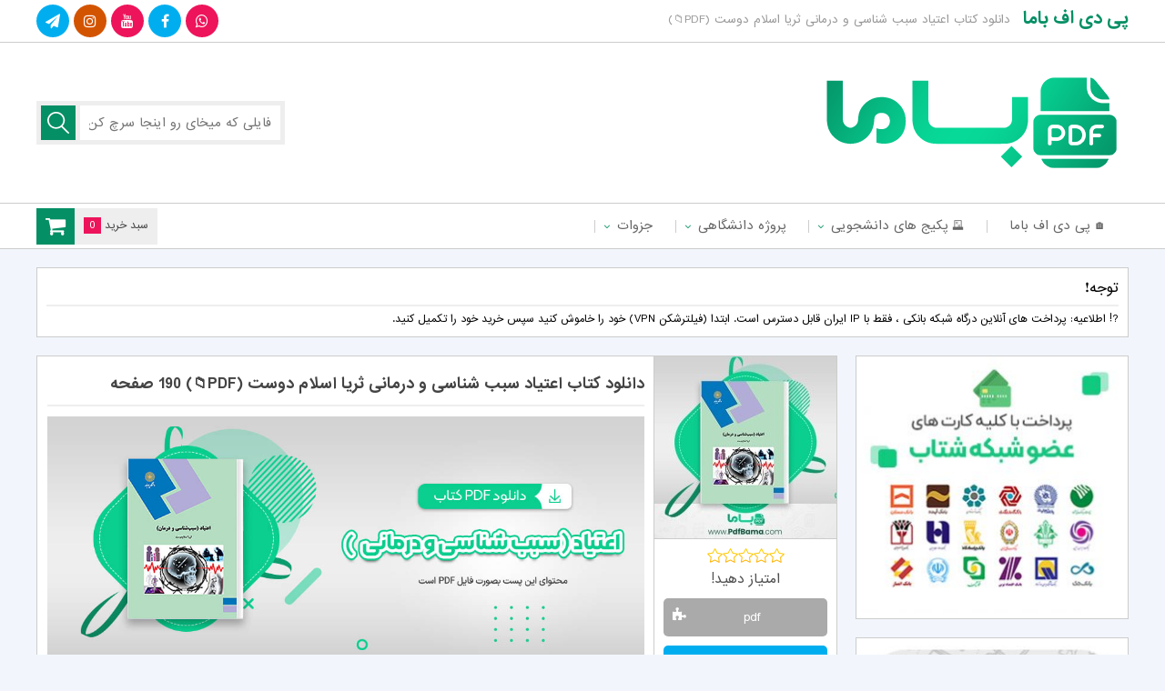

--- FILE ---
content_type: text/html; charset=UTF-8
request_url: https://pdfbamaa.com/etiology/
body_size: 19417
content:
<!DOCTYPE html>
<html dir="rtl" lang="fa-IR">
	
<!-- Global site tag (gtag.js) - Google Analytics -->
<script async src="https://www.googletagmanager.com/gtag/js?id=UA-162348977-2"></script>
<script>
  window.dataLayer = window.dataLayer || [];
  function gtag(){dataLayer.push(arguments);}
  gtag('js', new Date());

  gtag('config', 'UA-162348977-2');
</script>
	
<head>
	<meta name="enamad" content="7470045" />
<!-- Google Tag Manager -->
<script>(function(w,d,s,l,i){w[l]=w[l]||[];w[l].push({'gtm.start':
new Date().getTime(),event:'gtm.js'});var f=d.getElementsByTagName(s)[0],
j=d.createElement(s),dl=l!='dataLayer'?'&l='+l:'';j.async=true;j.src=
'https://www.googletagmanager.com/gtm.js?id='+i+dl;f.parentNode.insertBefore(j,f);
})(window,document,'script','dataLayer','GTM-P6Z2WPJ');</script>
<!-- End Google Tag Manager -->
<meta charset="UTF-8">

<meta name="viewport" content="width=device-width, initial-scale=1, user-scalable = no">
<meta name="MobileOptimized" content="width" />
<meta name="HandheldFriendly" content="true"/> 
<meta name="apple-mobile-web-app-capable" content="yes" />
<meta name="keywords" content="پی دی اف باما مرجع (دانلود کتاب دانشگاهی) ، مقاله و جزوه ها" />
<meta name="description" content="دانلود کتاب اعتیاد سبب شناسی و درمانی ثریا اسلام دوست (PDF📁)">
<meta name="generator" content="WordPress 6.9" />
<link rel="profile" href="https://gmpg.org/xfn/11">
<link rel="pingback" href="https://pdfbamaa.com/xmlrpc.php">
<link rel="shortcut icon" href="https://pdfbamaa.com/wp-content/uploads/2023/01/pdfbama-fv-48.png">
<link rel="apple-touch-icon" href="https://pdfbamaa.com/wp-content/uploads/2023/01/pdfbama-60x60-1.png">
<link rel="apple-touch-icon" sizes="76x76" href="https://pdfbamaa.com/wp-content/uploads/2023/01/pdfbama-76x76-1.png">
<link rel="apple-touch-icon" sizes="120x120" href="https://pdfbamaa.com/wp-content/uploads/2023/01/pdfbama-120x120-1.png">
<link rel="apple-touch-icon" sizes="152x152" href="https://pdfbamaa.com/wp-content/uploads/2023/01/pdfbama-152x152-1.png">
<link rel="stylesheet" type="text/css" href="https://pdfbamaa.com/wp-content/themes/daneshfile_361/style.css?ver=3.6.1" />
<link rel="stylesheet" href="https://pdfbamaa.com/wp-content/themes/daneshfile_361/view-port.css?ver=3.6.1" type="text/css" media="screen" />
<link rel="stylesheet" href="https://pdfbamaa.com/wp-content/themes/daneshfile_361/include/custom-css.php?ver=3.6.1" type="text/css" />
<script src="https://pdfbamaa.com/wp-content/themes/daneshfile_361/js/jquery.min.js"></script>
<script src="https://pdfbamaa.com/wp-content/themes/daneshfile_361/js/main.js?ver=3.6.1"></script>
<script>
$(document).ready(function() {
	var viewportWidth = $(window).width(); if ( viewportWidth > 768 ) {
	$(window).scroll(function(){
		var y = $(window).scrollTop();
		if( y > (222)  ){
			$(".top-nav").css('position','fixed');
			$("header").css('margin-bottom','70px');
		} else {
			$(".top-nav").css('position','initial');
			$("header").css('margin-bottom','20px');
		}
	});
	}
});
</script>
<script src="https://pdfbamaa.com/wp-content/themes/daneshfile_361/js/jquery.newsTicker.min.js"></script>
<!--[if IE]>
<script src="https://pdfbamaa.com/wp-content/themes/daneshfile_361/js/ie.js"></script>
<![endif]-->
<meta name='robots' content='index, follow, max-image-preview:large, max-snippet:-1, max-video-preview:-1' />

	<!-- This site is optimized with the Yoast SEO Premium plugin v25.1 (Yoast SEO v25.7) - https://yoast.com/wordpress/plugins/seo/ -->
	<title>دانلود کتاب اعتیاد سبب شناسی و درمانی ثریا اسلام دوست (PDF📁)</title>
	<meta name="description" content="دانلود کتاب اعتیاد سبب شناسی و درمانی ثریا اسلام دوست (PDF📁) 190 صفحه ، در تدوین این کتاب از روشهای متنوعی استفاده شده است. هر فصل با ..." />
	<link rel="canonical" href="https://pdfbamaa.com/etiology/" />
	<meta property="og:locale" content="fa_IR" />
	<meta property="og:type" content="article" />
	<meta property="og:title" content="دانلود کتاب اعتیاد سبب شناسی و درمانی ثریا اسلام دوست (PDF📁) 190 صفحه" />
	<meta property="og:description" content="دانلود کتاب اعتیاد سبب شناسی و درمانی ثریا اسلام دوست (PDF📁) 190 صفحه ، در تدوین این کتاب از روشهای متنوعی استفاده شده است. هر فصل با ..." />
	<meta property="og:url" content="https://pdfbamaa.com/etiology/" />
	<meta property="og:site_name" content="پی دی اف باما" />
	<meta property="article:published_time" content="2024-03-08T17:11:15+00:00" />
	<meta property="article:modified_time" content="2024-07-12T08:54:38+00:00" />
	<meta property="og:image" content="https://pdfbamaa.com/wp-content/uploads/2023/02/دانلود-کتاب-اعتیاد-سبب-سناسی-و-درمانی-ثریا-اسلام-دوست.jpg" />
	<meta property="og:image:width" content="540" />
	<meta property="og:image:height" content="500" />
	<meta property="og:image:type" content="image/jpeg" />
	<meta name="author" content="lincopdf" />
	<meta name="twitter:card" content="summary_large_image" />
	<meta name="twitter:creator" content="@pdfbamaweb" />
	<meta name="twitter:site" content="@pdfbamaweb" />
	<meta name="twitter:label1" content="نوشته‌شده بدست" />
	<meta name="twitter:data1" content="lincopdf" />
	<meta name="twitter:label2" content="زمان تقریبی برای خواندن" />
	<meta name="twitter:data2" content="2 دقیقه" />
	<script type="application/ld+json" class="yoast-schema-graph">{"@context":"https://schema.org","@graph":[{"@type":"Article","@id":"https://pdfbamaa.com/etiology/#article","isPartOf":{"@id":"https://pdfbamaa.com/etiology/"},"author":{"name":"lincopdf","@id":"https://pdfbamaa.com/#/schema/person/0134911d41f2458700237948d6701239"},"headline":"دانلود کتاب اعتیاد سبب شناسی و درمانی ثریا اسلام دوست (PDF📁) 190 صفحه","datePublished":"2024-03-08T17:11:15+00:00","dateModified":"2024-07-12T08:54:38+00:00","mainEntityOfPage":{"@id":"https://pdfbamaa.com/etiology/"},"wordCount":25,"commentCount":0,"publisher":{"@id":"https://pdfbamaa.com/#organization"},"image":{"@id":"https://pdfbamaa.com/etiology/#primaryimage"},"thumbnailUrl":"https://pdfbamaa.com/wp-content/uploads/2023/02/دانلود-کتاب-اعتیاد-سبب-سناسی-و-درمانی-ثریا-اسلام-دوست.jpg","articleSection":["علوم انسانی"],"inLanguage":"fa-IR","potentialAction":[{"@type":"CommentAction","name":"Comment","target":["https://pdfbamaa.com/etiology/#respond"]}]},{"@type":"WebPage","@id":"https://pdfbamaa.com/etiology/","url":"https://pdfbamaa.com/etiology/","name":"دانلود کتاب اعتیاد سبب شناسی و درمانی ثریا اسلام دوست (PDF📁)","isPartOf":{"@id":"https://pdfbamaa.com/#website"},"primaryImageOfPage":{"@id":"https://pdfbamaa.com/etiology/#primaryimage"},"image":{"@id":"https://pdfbamaa.com/etiology/#primaryimage"},"thumbnailUrl":"https://pdfbamaa.com/wp-content/uploads/2023/02/دانلود-کتاب-اعتیاد-سبب-سناسی-و-درمانی-ثریا-اسلام-دوست.jpg","datePublished":"2024-03-08T17:11:15+00:00","dateModified":"2024-07-12T08:54:38+00:00","description":"دانلود کتاب اعتیاد سبب شناسی و درمانی ثریا اسلام دوست (PDF📁) 190 صفحه ، در تدوین این کتاب از روشهای متنوعی استفاده شده است. هر فصل با ...","breadcrumb":{"@id":"https://pdfbamaa.com/etiology/#breadcrumb"},"inLanguage":"fa-IR","potentialAction":[{"@type":"ReadAction","target":["https://pdfbamaa.com/etiology/"]}]},{"@type":"ImageObject","inLanguage":"fa-IR","@id":"https://pdfbamaa.com/etiology/#primaryimage","url":"https://pdfbamaa.com/wp-content/uploads/2023/02/دانلود-کتاب-اعتیاد-سبب-سناسی-و-درمانی-ثریا-اسلام-دوست.jpg","contentUrl":"https://pdfbamaa.com/wp-content/uploads/2023/02/دانلود-کتاب-اعتیاد-سبب-سناسی-و-درمانی-ثریا-اسلام-دوست.jpg","width":540,"height":500},{"@type":"BreadcrumbList","@id":"https://pdfbamaa.com/etiology/#breadcrumb","itemListElement":[{"@type":"ListItem","position":1,"name":"خانه","item":"https://pdfbamaa.com/"},{"@type":"ListItem","position":2,"name":"دانلود کتاب اعتیاد سبب شناسی و درمانی ثریا اسلام دوست (PDF📁) 190 صفحه"}]},{"@type":"WebSite","@id":"https://pdfbamaa.com/#website","url":"https://pdfbamaa.com/","name":"پی دی اف باما مرجع (دانلود کتاب دانشگاهی) ، مقاله و جزوه ها","description":"پی دی اف باما مرجع (دانلود کتاب دانشگاهی) ، مقاله و جزوه ها","publisher":{"@id":"https://pdfbamaa.com/#organization"},"alternateName":"PdfBama","potentialAction":[{"@type":"SearchAction","target":{"@type":"EntryPoint","urlTemplate":"https://pdfbamaa.com/?s={search_term_string}"},"query-input":{"@type":"PropertyValueSpecification","valueRequired":true,"valueName":"search_term_string"}}],"inLanguage":"fa-IR"},{"@type":"Organization","@id":"https://pdfbamaa.com/#organization","name":"پی دی اف باما","alternateName":"PdfBama","url":"https://pdfbamaa.com/","logo":{"@type":"ImageObject","inLanguage":"fa-IR","@id":"https://pdfbamaa.com/#/schema/logo/image/","url":"https://pdfbamaa.com/wp-content/uploads/2023/01/pdfbama-logo-1.png","contentUrl":"https://pdfbamaa.com/wp-content/uploads/2023/01/pdfbama-logo-1.png","width":358,"height":128,"caption":"پی دی اف باما"},"image":{"@id":"https://pdfbamaa.com/#/schema/logo/image/"},"sameAs":["https://x.com/pdfbamaweb","https://www.aparat.com/pdfbama/about","https://t.me/pdfbama","https://www.instagram.com/pdfbama/","https://www.youtube.com/@pdfbama","https://www.linkedin.com/in/pdf-bama-281a03261/","https://www.pinterest.ca/pdfbama/","https://www.twitch.tv/pdfbama","https://www.tumblr.com/blog/pdfbama","https://en.gravatar.com/pdfbama","https://www.reddit.com/user/pdfbama","https://www.flickr.com/people/pdfbama/","https://dribbble.com/pdfbama/about","https://www.behance.net/pdfbama","https://community.adobe.com/t5/user/viewprofilepage/user-id/27906961","https://www.blogger.com/profile/00800511333938739764","https://pdfbama.blogspot.com/","https://vimeo.com/pdfbama","https://sketchfab.com/pdfbama","https://soundcloud.com/pdfbama","https://folkd.com/user/pdfbama","https://www.diigo.com/user/pdfbama"]},{"@type":"Person","@id":"https://pdfbamaa.com/#/schema/person/0134911d41f2458700237948d6701239","name":"lincopdf","image":{"@type":"ImageObject","inLanguage":"fa-IR","@id":"https://pdfbamaa.com/#/schema/person/image/","url":"https://secure.gravatar.com/avatar/b657750cf469f4ba104ea632c9c5dd6517871cc9b735dc45f804162ccb09bf71?s=96&d=mm&r=g","contentUrl":"https://secure.gravatar.com/avatar/b657750cf469f4ba104ea632c9c5dd6517871cc9b735dc45f804162ccb09bf71?s=96&d=mm&r=g","caption":"lincopdf"}}]}</script>
	<!-- / Yoast SEO Premium plugin. -->


<style id='wp-img-auto-sizes-contain-inline-css' type='text/css'>
img:is([sizes=auto i],[sizes^="auto," i]){contain-intrinsic-size:3000px 1500px}
/*# sourceURL=wp-img-auto-sizes-contain-inline-css */
</style>
<style id='wp-emoji-styles-inline-css' type='text/css'>

	img.wp-smiley, img.emoji {
		display: inline !important;
		border: none !important;
		box-shadow: none !important;
		height: 1em !important;
		width: 1em !important;
		margin: 0 0.07em !important;
		vertical-align: -0.1em !important;
		background: none !important;
		padding: 0 !important;
	}
/*# sourceURL=wp-emoji-styles-inline-css */
</style>
<link rel='stylesheet' id='edd-blocks-css' href='https://pdfbamaa.com/wp-content/plugins/easy-digital-downloads/includes/blocks/assets/css/edd-blocks.css?ver=3.5.0' type='text/css' media='all' />
<style id='edd-blocks-inline-css' type='text/css'>
body{--edd-blocks-button-background:#2dcc70; --edd-blocks-button-text:#ffffff;}.edd-submit,.has-edd-button-background-color{background-color: var(--edd-blocks-button-background) !important;} .has-edd-button-background-text-color{color: var(--edd-blocks-button-background) !important;} .edd-submit,.has-edd-button-text-color{color: var(--edd-blocks-button-text) !important;}
/*# sourceURL=edd-blocks-inline-css */
</style>
<link rel='stylesheet' id='edd-styles-css' href='https://pdfbamaa.com/wp-content/plugins/easy-digital-downloads/assets/css/edd-rtl.min.css?ver=3.5.0' type='text/css' media='all' />
<link rel='stylesheet' id='wpfront-notification-bar-css' href='https://pdfbamaa.com/wp-content/plugins/wpfront-notification-bar/css/wpfront-notification-bar.min.css?ver=3.5.1.05102' type='text/css' media='all' />
<script type="text/javascript" src="https://pdfbamaa.com/wp-includes/js/jquery/jquery.min.js?ver=3.7.1" id="jquery-core-js"></script>
<script type="text/javascript" src="https://pdfbamaa.com/wp-includes/js/jquery/jquery-migrate.min.js?ver=3.4.1" id="jquery-migrate-js"></script>
<script type="text/javascript" id="ajax-login-script-js-extra">
/* <![CDATA[ */
var ajax_login_object = {"ajaxurl":"https://pdfbamaa.com/wp-admin/admin-ajax.php","redirecturl":"https://pdfbamaa.com","loadingmessage":"\u062f\u0631\u062d\u0627\u0644 \u0628\u0627\u0631\u06af\u0632\u0627\u0631\u06cc ..."};
//# sourceURL=ajax-login-script-js-extra
/* ]]> */
</script>
<script type="text/javascript" src="https://pdfbamaa.com/wp-content/themes/daneshfile_361/js/ajax-login-script.js?ver=6.9" id="ajax-login-script-js"></script>
<script type="text/javascript" src="https://pdfbamaa.com/wp-content/plugins/wpfront-notification-bar/js/wpfront-notification-bar.min.js?ver=3.5.1.05102" id="wpfront-notification-bar-js"></script>
<script type="text/javascript" id="vb_reg_script-js-extra">
/* <![CDATA[ */
var vb_reg_vars = {"vb_ajax_url":"https://pdfbamaa.com/wp-admin/admin-ajax.php"};
//# sourceURL=vb_reg_script-js-extra
/* ]]> */
</script>
<script type="text/javascript" src="https://pdfbamaa.com/wp-content/themes/daneshfile_361/js/ajax-registration.js" id="vb_reg_script-js"></script>
<meta name="generator" content="Easy Digital Downloads v3.5.0" />
<link rel="icon" href="https://pdfbamaa.com/wp-content/uploads/2023/01/cropped-pdfbama-fv-1-32x32.png" sizes="32x32" />
<link rel="icon" href="https://pdfbamaa.com/wp-content/uploads/2023/01/cropped-pdfbama-fv-1-192x192.png" sizes="192x192" />
<link rel="apple-touch-icon" href="https://pdfbamaa.com/wp-content/uploads/2023/01/cropped-pdfbama-fv-1-180x180.png" />
<meta name="msapplication-TileImage" content="https://pdfbamaa.com/wp-content/uploads/2023/01/cropped-pdfbama-fv-1-270x270.png" />
		<style type="text/css" id="wp-custom-css">
			


.fa-instagram:before{
	content: "\f16d";
}


.fa-youtube:before{
	content: "\f167";
}

.fa-film:before{
	content: "\f008";
}

.top-nav ul li:hover a {
	color: #058F64;
}

.top-nav ul li:hover span{
	    color: #058F64;
}

.top-nav ul li:hover ul li:hover a {
	color: #058F64;
}

.top-nav ul li:hover ul li:hover span {
	color: #058F64;
}

.top-nav ul li:hover ul li:hover ul li:hover a {
		color: #058F64;
}

.sidebar .content ul.category-menu li:before {
			color: #058F64;
}

.article-post .more i {
	    background-color:#058F64;
}

.article-post .more:hover i {
				color: #058F64;
}

.navigation .page-numbers {
	color: #058F64;
}

.navigation a.page-numbers:hover {
    background-color: #058F64;
}

.edd-cart-quantity-cont i {
	background-color: #058F64;
}

.comment-bottom .title i {
	color: #058F64;
}

.last-comments li .comlink {
	color: #058F64;
}

.last-comments li .comlink:hover {
	background-color: #058F64;
}

.fast-links span {
	    border-right: 2px solid #058F64;
}

.fast-links span:before {
	    border: 2px solid #058F64;
}

.fast-title i {
	color: #058F64;
}

.article-post-index .bottom .more i {
	background-color: #058F64;
}

.article-post-index .bottom .more:hover i {
	color: #058F64;
}

.sidebar .cart_item.edd_checkout {
	    background-color: #058F64!important;
}

.article-more-post .thumb .type.yellow, .article-post .thumb .type.yellow, .article-post-index .thumb .type.yellow{
	background-color:#058F64;
}


.article-more-post .thumb .type.purple, .article-post .thumb .type.purple, .article-post-index .thumb .type.purple{
	background-color:#058F64;
}


.article-more-post .thumb .type.red, .article-post .thumb .type.red, .article-post-index .thumb .type.red{
	background-color:#058F64;
}


.article-more-post .thumb .type.blue, .article-post .thumb .type.blue, .article-post-index .thumb .type.blue{
	background-color:#058F64;
}

.article-more-post .thumb .type.green, .article-post .thumb .type.green, .article-post-index .thumb .type.green{
	background-color:#058F64;
}


.article-more-post .thumb .type.gray, .article-post .thumb .type.gray, .article-post-index .thumb .type.gray{
	background-color:#058F64;
}



.fa-close:before, .fa-remove:before, .fa-times:before {
    content: "\f00d";
}

.fa-cloud-download:before {
    content: "\f0ed";
}

.fa-shopping-cart:before {
    content: "\f07a";
}


.fa-database:before {
    content: "\f1c0";
}

.fa-pen-square:before{
	content: "\f14b";
}


.top-head div .right-part a {
	color:#058F64;
}

.search-form .search-submit {
	background-color:#058F64;
}

.sidebar .title .cir2{
	background-color:#058F64;
}

.sidebar .title .cir4 {
    	background-color: #1d9a73;
}

.sidebar .title .cir1 {
   	background-color: #058F64;
}

.your-place span {
	background-color:#058F64;
}

.fa-comments:before{
	color:#058F64;
}

.news-letter form input[type=submit]{
	background-color:#1d9a73;
}



.news-letter{
	color:#1d9a73;
}

.fast-links span:before {
	border: 2px solid #058F64;
}

.fast-links span {
	border-right: 2px solid #058F64;
}

.fa-chain:before, .fa-link:before{
	color:#058F64;
}

.top-nav ul li a:hover{
	color:#058F64;
}

.top-nav ul li ul li a:hover{
	color:#058F64;
}


.fa-angle-down:before{
	color:#058F64;
}

.article-post-index .bottom .more i{
			background-color: #058F64
}

.fa-pencil:before{
	color:#1d9a73
}

.fa-eye:before {
		color:#1d9a73
}

.fa-calendar-o:before{
	color:#1d9a73
}

.fa-tasks:before {
		color:#1d9a73
}


.article-more-post .thumb .type.blue, .article-post .thumb .type.blue, .article-post-index .thumb .type.blue {
	    background-color: #058F64
}

.comments-block .content #respond #commentform p input[type=submit] {
	background-color:#058F64
}

.cat-tmain-title .cir3, .title-feature .cir3 {
	background-color: #1d9a73
}

.cat-tmain-title .cir1, .title-feature .cir1 {
	background-color: #1d9a73
}

.cat-tmain-title .cir2, .title-feature .cir2 {
    background-color: #058F64
}


.fa-circle:before {
    content: "\f140";
}




@media screen and (max-width: 768px){
	
.top-res-head .circles .cir1 {
		background-color: #1d9a73
	}
	
	.top-res-head .circles .cir2{
		background-color: #058F64
	} 
	
	.top-res-head .circles .cir3{
		background-color: #1d9a73
	}
	
	.top-res-head a{
		    color: #058F64;
	}
	
	
}
		</style>
		<style id='global-styles-inline-css' type='text/css'>
:root{--wp--preset--aspect-ratio--square: 1;--wp--preset--aspect-ratio--4-3: 4/3;--wp--preset--aspect-ratio--3-4: 3/4;--wp--preset--aspect-ratio--3-2: 3/2;--wp--preset--aspect-ratio--2-3: 2/3;--wp--preset--aspect-ratio--16-9: 16/9;--wp--preset--aspect-ratio--9-16: 9/16;--wp--preset--color--black: #000000;--wp--preset--color--cyan-bluish-gray: #abb8c3;--wp--preset--color--white: #ffffff;--wp--preset--color--pale-pink: #f78da7;--wp--preset--color--vivid-red: #cf2e2e;--wp--preset--color--luminous-vivid-orange: #ff6900;--wp--preset--color--luminous-vivid-amber: #fcb900;--wp--preset--color--light-green-cyan: #7bdcb5;--wp--preset--color--vivid-green-cyan: #00d084;--wp--preset--color--pale-cyan-blue: #8ed1fc;--wp--preset--color--vivid-cyan-blue: #0693e3;--wp--preset--color--vivid-purple: #9b51e0;--wp--preset--gradient--vivid-cyan-blue-to-vivid-purple: linear-gradient(135deg,rgb(6,147,227) 0%,rgb(155,81,224) 100%);--wp--preset--gradient--light-green-cyan-to-vivid-green-cyan: linear-gradient(135deg,rgb(122,220,180) 0%,rgb(0,208,130) 100%);--wp--preset--gradient--luminous-vivid-amber-to-luminous-vivid-orange: linear-gradient(135deg,rgb(252,185,0) 0%,rgb(255,105,0) 100%);--wp--preset--gradient--luminous-vivid-orange-to-vivid-red: linear-gradient(135deg,rgb(255,105,0) 0%,rgb(207,46,46) 100%);--wp--preset--gradient--very-light-gray-to-cyan-bluish-gray: linear-gradient(135deg,rgb(238,238,238) 0%,rgb(169,184,195) 100%);--wp--preset--gradient--cool-to-warm-spectrum: linear-gradient(135deg,rgb(74,234,220) 0%,rgb(151,120,209) 20%,rgb(207,42,186) 40%,rgb(238,44,130) 60%,rgb(251,105,98) 80%,rgb(254,248,76) 100%);--wp--preset--gradient--blush-light-purple: linear-gradient(135deg,rgb(255,206,236) 0%,rgb(152,150,240) 100%);--wp--preset--gradient--blush-bordeaux: linear-gradient(135deg,rgb(254,205,165) 0%,rgb(254,45,45) 50%,rgb(107,0,62) 100%);--wp--preset--gradient--luminous-dusk: linear-gradient(135deg,rgb(255,203,112) 0%,rgb(199,81,192) 50%,rgb(65,88,208) 100%);--wp--preset--gradient--pale-ocean: linear-gradient(135deg,rgb(255,245,203) 0%,rgb(182,227,212) 50%,rgb(51,167,181) 100%);--wp--preset--gradient--electric-grass: linear-gradient(135deg,rgb(202,248,128) 0%,rgb(113,206,126) 100%);--wp--preset--gradient--midnight: linear-gradient(135deg,rgb(2,3,129) 0%,rgb(40,116,252) 100%);--wp--preset--font-size--small: 13px;--wp--preset--font-size--medium: 20px;--wp--preset--font-size--large: 36px;--wp--preset--font-size--x-large: 42px;--wp--preset--spacing--20: 0.44rem;--wp--preset--spacing--30: 0.67rem;--wp--preset--spacing--40: 1rem;--wp--preset--spacing--50: 1.5rem;--wp--preset--spacing--60: 2.25rem;--wp--preset--spacing--70: 3.38rem;--wp--preset--spacing--80: 5.06rem;--wp--preset--shadow--natural: 6px 6px 9px rgba(0, 0, 0, 0.2);--wp--preset--shadow--deep: 12px 12px 50px rgba(0, 0, 0, 0.4);--wp--preset--shadow--sharp: 6px 6px 0px rgba(0, 0, 0, 0.2);--wp--preset--shadow--outlined: 6px 6px 0px -3px rgb(255, 255, 255), 6px 6px rgb(0, 0, 0);--wp--preset--shadow--crisp: 6px 6px 0px rgb(0, 0, 0);}:where(.is-layout-flex){gap: 0.5em;}:where(.is-layout-grid){gap: 0.5em;}body .is-layout-flex{display: flex;}.is-layout-flex{flex-wrap: wrap;align-items: center;}.is-layout-flex > :is(*, div){margin: 0;}body .is-layout-grid{display: grid;}.is-layout-grid > :is(*, div){margin: 0;}:where(.wp-block-columns.is-layout-flex){gap: 2em;}:where(.wp-block-columns.is-layout-grid){gap: 2em;}:where(.wp-block-post-template.is-layout-flex){gap: 1.25em;}:where(.wp-block-post-template.is-layout-grid){gap: 1.25em;}.has-black-color{color: var(--wp--preset--color--black) !important;}.has-cyan-bluish-gray-color{color: var(--wp--preset--color--cyan-bluish-gray) !important;}.has-white-color{color: var(--wp--preset--color--white) !important;}.has-pale-pink-color{color: var(--wp--preset--color--pale-pink) !important;}.has-vivid-red-color{color: var(--wp--preset--color--vivid-red) !important;}.has-luminous-vivid-orange-color{color: var(--wp--preset--color--luminous-vivid-orange) !important;}.has-luminous-vivid-amber-color{color: var(--wp--preset--color--luminous-vivid-amber) !important;}.has-light-green-cyan-color{color: var(--wp--preset--color--light-green-cyan) !important;}.has-vivid-green-cyan-color{color: var(--wp--preset--color--vivid-green-cyan) !important;}.has-pale-cyan-blue-color{color: var(--wp--preset--color--pale-cyan-blue) !important;}.has-vivid-cyan-blue-color{color: var(--wp--preset--color--vivid-cyan-blue) !important;}.has-vivid-purple-color{color: var(--wp--preset--color--vivid-purple) !important;}.has-black-background-color{background-color: var(--wp--preset--color--black) !important;}.has-cyan-bluish-gray-background-color{background-color: var(--wp--preset--color--cyan-bluish-gray) !important;}.has-white-background-color{background-color: var(--wp--preset--color--white) !important;}.has-pale-pink-background-color{background-color: var(--wp--preset--color--pale-pink) !important;}.has-vivid-red-background-color{background-color: var(--wp--preset--color--vivid-red) !important;}.has-luminous-vivid-orange-background-color{background-color: var(--wp--preset--color--luminous-vivid-orange) !important;}.has-luminous-vivid-amber-background-color{background-color: var(--wp--preset--color--luminous-vivid-amber) !important;}.has-light-green-cyan-background-color{background-color: var(--wp--preset--color--light-green-cyan) !important;}.has-vivid-green-cyan-background-color{background-color: var(--wp--preset--color--vivid-green-cyan) !important;}.has-pale-cyan-blue-background-color{background-color: var(--wp--preset--color--pale-cyan-blue) !important;}.has-vivid-cyan-blue-background-color{background-color: var(--wp--preset--color--vivid-cyan-blue) !important;}.has-vivid-purple-background-color{background-color: var(--wp--preset--color--vivid-purple) !important;}.has-black-border-color{border-color: var(--wp--preset--color--black) !important;}.has-cyan-bluish-gray-border-color{border-color: var(--wp--preset--color--cyan-bluish-gray) !important;}.has-white-border-color{border-color: var(--wp--preset--color--white) !important;}.has-pale-pink-border-color{border-color: var(--wp--preset--color--pale-pink) !important;}.has-vivid-red-border-color{border-color: var(--wp--preset--color--vivid-red) !important;}.has-luminous-vivid-orange-border-color{border-color: var(--wp--preset--color--luminous-vivid-orange) !important;}.has-luminous-vivid-amber-border-color{border-color: var(--wp--preset--color--luminous-vivid-amber) !important;}.has-light-green-cyan-border-color{border-color: var(--wp--preset--color--light-green-cyan) !important;}.has-vivid-green-cyan-border-color{border-color: var(--wp--preset--color--vivid-green-cyan) !important;}.has-pale-cyan-blue-border-color{border-color: var(--wp--preset--color--pale-cyan-blue) !important;}.has-vivid-cyan-blue-border-color{border-color: var(--wp--preset--color--vivid-cyan-blue) !important;}.has-vivid-purple-border-color{border-color: var(--wp--preset--color--vivid-purple) !important;}.has-vivid-cyan-blue-to-vivid-purple-gradient-background{background: var(--wp--preset--gradient--vivid-cyan-blue-to-vivid-purple) !important;}.has-light-green-cyan-to-vivid-green-cyan-gradient-background{background: var(--wp--preset--gradient--light-green-cyan-to-vivid-green-cyan) !important;}.has-luminous-vivid-amber-to-luminous-vivid-orange-gradient-background{background: var(--wp--preset--gradient--luminous-vivid-amber-to-luminous-vivid-orange) !important;}.has-luminous-vivid-orange-to-vivid-red-gradient-background{background: var(--wp--preset--gradient--luminous-vivid-orange-to-vivid-red) !important;}.has-very-light-gray-to-cyan-bluish-gray-gradient-background{background: var(--wp--preset--gradient--very-light-gray-to-cyan-bluish-gray) !important;}.has-cool-to-warm-spectrum-gradient-background{background: var(--wp--preset--gradient--cool-to-warm-spectrum) !important;}.has-blush-light-purple-gradient-background{background: var(--wp--preset--gradient--blush-light-purple) !important;}.has-blush-bordeaux-gradient-background{background: var(--wp--preset--gradient--blush-bordeaux) !important;}.has-luminous-dusk-gradient-background{background: var(--wp--preset--gradient--luminous-dusk) !important;}.has-pale-ocean-gradient-background{background: var(--wp--preset--gradient--pale-ocean) !important;}.has-electric-grass-gradient-background{background: var(--wp--preset--gradient--electric-grass) !important;}.has-midnight-gradient-background{background: var(--wp--preset--gradient--midnight) !important;}.has-small-font-size{font-size: var(--wp--preset--font-size--small) !important;}.has-medium-font-size{font-size: var(--wp--preset--font-size--medium) !important;}.has-large-font-size{font-size: var(--wp--preset--font-size--large) !important;}.has-x-large-font-size{font-size: var(--wp--preset--font-size--x-large) !important;}
/*# sourceURL=global-styles-inline-css */
</style>
<link rel='stylesheet' id='su-shortcodes-css' href='https://pdfbamaa.com/wp-content/plugins/shortcodes-ultimate/includes/css/shortcodes.css?ver=7.4.5' type='text/css' media='all' />
</head>
<body class="rtl wp-singular post-template-default single single-post postid-6587 single-format-standard wp-theme-daneshfile_361 edd-js-none">
<!-- Google Tag Manager (noscript) -->
<noscript><iframe src="https://www.googletagmanager.com/ns.html?id=GTM-P6Z2WPJ"
height="0" width="0" style="display:none;visibility:hidden"></iframe></noscript>
<!-- End Google Tag Manager (noscript) -->
<div class="lb-black"><div class="loading"></div></div>
<div class="lb-box"><div class="close"><i class="fa fa-close fa-16px"></i></div>
<img src="" alt="no-img">
</div>
<div class="res-back"></div>
<header>
	<div class="top-head">
		<div class="cont">
			<div class="right-part">
				<a href="https://pdfbamaa.com" title="پی دی اف باما">پی دی اف باما</a>
				<h1>دانلود کتاب اعتیاد سبب شناسی و درمانی ثریا اسلام دوست (PDF📁)</h1>
			</div>
			<div class="left-part">
							<div class="top-share">
															<a href="https://t.me/pdfbama" title="telegram">
					<span class="teleg"><i class="fa fa-paper-plane fa-16px"></i></span></a>
															<a href="https://www.instagram.com/pdfbama/" title="instagram">
					<span class="insta"><i class="fa fa-instagram fa-16px"></i></span></a>
															<a href="https://www.youtube.com/@masterpdf" title="You Tube">
					<span class="google"><i class="fa fa-youtube fa-16px"></i></span></a>
															<a href="https://www.facebook.com/pdfbama/" title="facebook">
					<span class="teleg"><i class="fa fa-facebook fa-16px"></i></span></a>
															<a href="https://wa.me/+905356620279" title="whatsapp">
					<span class="google"><i class="fa fa-whatsapp fa-16px"></i></span></a>
									</div>
						</div>
		</div>
	</div>
	<div class="header">
		<div class="cont">
			<a href="https://pdfbamaa.com" title="پی دی اف باما"><div class="head"></div></a>
			﻿
<form role="search" method="get" class="search-form" action="https://pdfbamaa.com/">

	<input type="text" class="search-field" placeholder="فایلی که میخای رو اینجا سرچ کن" value="" name="s" autocomplete="off">

	<input type="hidden" name="post_type" value="post" />

	<input type="submit" class="search-submit" value="">

</form>		</div>
	</div>
	<nav class="top-nav">
		<div class="cont">
						<a href="https://pdfbamaa.com/cart/">
			<div class="edd-cart-quantity-cont"><i class="fa fa-shopping-cart fa-24px"></i>
			سبد خرید <span class="header-cart edd-cart-quantity">0</span>
			</div>
			</a>			<div class="top-nav-menu">
			<div class="menu-menu-1-container"><ul id="menu-menu-1" class="menu"><li id="menu-item-19" class="menu-item menu-item-type-custom menu-item-object-custom menu-item-home menu-item-19"><a href="https://pdfbamaa.com/">🏠 پی دی اف باما</a></li>
<li id="menu-item-27" class="menu-item menu-item-type-taxonomy menu-item-object-category menu-item-has-children menu-item-27"><a href="https://pdfbamaa.com/packages/">🗳 پکیج های دانشجویی</a>
<ul class="sub-menu">
	<li id="menu-item-28" class="menu-item menu-item-type-taxonomy menu-item-object-category menu-item-28"><a href="https://pdfbamaa.com/packages/leaflet-package/">پکیج های جزوه</a></li>
	<li id="menu-item-29" class="menu-item menu-item-type-taxonomy menu-item-object-category menu-item-29"><a href="https://pdfbamaa.com/packages/article-packages/">پکیج های مقاله</a></li>
</ul>
</li>
<li id="menu-item-134956" class="menu-item menu-item-type-taxonomy menu-item-object-category menu-item-has-children menu-item-134956"><a href="https://pdfbamaa.com/university-project/">پروژه دانشگاهی</a>
<ul class="sub-menu">
	<li id="menu-item-135005" class="menu-item menu-item-type-taxonomy menu-item-object-category menu-item-135005"><a href="https://pdfbamaa.com/university-project/humanities-project/economics-project/">پروژه های رشته اقتصاد</a></li>
	<li id="menu-item-135006" class="menu-item menu-item-type-taxonomy menu-item-object-category menu-item-135006"><a href="https://pdfbamaa.com/university-project/humanities-project/law-project/">پروژه های رشته حقوق</a></li>
	<li id="menu-item-135007" class="menu-item menu-item-type-taxonomy menu-item-object-category menu-item-135007"><a href="https://pdfbamaa.com/university-project/humanities-project/psychology-project/">پروژه های رشته روانشناسی</a></li>
	<li id="menu-item-135008" class="menu-item menu-item-type-taxonomy menu-item-object-category menu-item-135008"><a href="https://pdfbamaa.com/university-project/humanities-project/social-sciences-project/">پروژه های رشته علوم اجتماعی</a></li>
	<li id="menu-item-135009" class="menu-item menu-item-type-taxonomy menu-item-object-category menu-item-135009"><a href="https://pdfbamaa.com/university-project/humanities-project/management-project/">پروژه های رشته مدیریت</a></li>
	<li id="menu-item-135010" class="menu-item menu-item-type-taxonomy menu-item-object-category menu-item-135010"><a href="https://pdfbamaa.com/university-project/humanities-project/islamic-project/">پروژه های رشته معارف اسلامی</a></li>
	<li id="menu-item-135011" class="menu-item menu-item-type-taxonomy menu-item-object-category menu-item-135011"><a href="https://pdfbamaa.com/university-project/engineering-project/electronic-project/">پروژه های رشته برق و الکترونیک</a></li>
	<li id="menu-item-135012" class="menu-item menu-item-type-taxonomy menu-item-object-category menu-item-135012"><a href="https://pdfbamaa.com/university-project/engineering-project/facilities-project/">پروژه های رشته تاسیسات</a></li>
	<li id="menu-item-135013" class="menu-item menu-item-type-taxonomy menu-item-object-category menu-item-135013"><a href="https://pdfbamaa.com/university-project/engineering-project/accounting-project/">پروژه های رشته حسابداری</a></li>
	<li id="menu-item-135014" class="menu-item menu-item-type-taxonomy menu-item-object-category menu-item-135014"><a href="https://pdfbamaa.com/university-project/engineering-project/urban-project/">پروژه های رشته شهرسازی</a></li>
	<li id="menu-item-135015" class="menu-item menu-item-type-taxonomy menu-item-object-category menu-item-135015"><a href="https://pdfbamaa.com/university-project/engineering-project/fisheries-project/">پروژه های رشته شیلات</a></li>
	<li id="menu-item-135016" class="menu-item menu-item-type-taxonomy menu-item-object-category menu-item-135016"><a href="https://pdfbamaa.com/university-project/engineering-project/industry-project/">پروژه های رشته صنایع</a></li>
</ul>
</li>
<li id="menu-item-134957" class="menu-item menu-item-type-taxonomy menu-item-object-category menu-item-has-children menu-item-134957"><a href="https://pdfbamaa.com/leaflets/">جزوات</a>
<ul class="sub-menu">
	<li id="menu-item-135017" class="menu-item menu-item-type-taxonomy menu-item-object-category menu-item-135017"><a href="https://pdfbamaa.com/leaflets/humanities-leaflets/economics-leaflets/">جزوه های رشته اقتصاد</a></li>
	<li id="menu-item-135018" class="menu-item menu-item-type-taxonomy menu-item-object-category menu-item-135018"><a href="https://pdfbamaa.com/leaflets/humanities-leaflets/psychology-leaflets/">جزوه های رشته روانشناسی</a></li>
	<li id="menu-item-135019" class="menu-item menu-item-type-taxonomy menu-item-object-category menu-item-135019"><a href="https://pdfbamaa.com/leaflets/humanities-leaflets/management-leaflets/">جزوه های رشته مدیریت</a></li>
	<li id="menu-item-135020" class="menu-item menu-item-type-taxonomy menu-item-object-category menu-item-135020"><a href="https://pdfbamaa.com/leaflets/humanities-leaflets/islamic-leaflets/">جزوه های رشته معارف اسلامی</a></li>
	<li id="menu-item-135021" class="menu-item menu-item-type-taxonomy menu-item-object-category menu-item-135021"><a href="https://pdfbamaa.com/leaflets/engineering-leaflets/facilities-leaflets/">جزوه های رشته تاسیسات</a></li>
	<li id="menu-item-135022" class="menu-item menu-item-type-taxonomy menu-item-object-category menu-item-135022"><a href="https://pdfbamaa.com/leaflets/engineering-leaflets/urban-leaflets/">جزوه های رشته شهر سازی</a></li>
	<li id="menu-item-135023" class="menu-item menu-item-type-taxonomy menu-item-object-category menu-item-135023"><a href="https://pdfbamaa.com/leaflets/engineering-leaflets/industry-leaflets/">جزوه های رشته صنایع</a></li>
	<li id="menu-item-135024" class="menu-item menu-item-type-taxonomy menu-item-object-category menu-item-135024"><a href="https://pdfbamaa.com/leaflets/engineering-leaflets/construction-leaflets/">جزوه های رشته عمران</a></li>
	<li id="menu-item-15472" class="menu-item menu-item-type-taxonomy menu-item-object-category menu-item-has-children menu-item-15472"><a href="https://pdfbamaa.com/driving-test/">🚔 آزمون رانندگی</a>
	<ul class="sub-menu">
		<li id="menu-item-15615" class="menu-item menu-item-type-custom menu-item-object-custom menu-item-15615"><a href="https://pdfbamaa.com/driving-license-questions-motor/">دانلود نمونه سوالات آزمون رانندگی موتورسیکلت</a></li>
		<li id="menu-item-15616" class="menu-item menu-item-type-custom menu-item-object-custom menu-item-15616"><a href="https://pdfbamaa.com/driving-license-questions-three/">نمونه سوالات آیین نامه راهنمایی و رانندگی با جواب pdf</a></li>
		<li id="menu-item-15617" class="menu-item menu-item-type-custom menu-item-object-custom menu-item-15617"><a href="https://pdfbamaa.com/driving-license-questions-one/">دانلود نمونه سوالات آزمون رانندگی پایه یکم و دوم</a></li>
		<li id="menu-item-15614" class="menu-item menu-item-type-custom menu-item-object-custom menu-item-15614"><a href="https://pdfbamaa.com/driving-license-questions-gold/">پکیج طلایی سوالات آزمون رانندگی پایه سوم</a></li>
	</ul>
</li>
</ul>
</li>
</ul></div>			</div>
		</div>
	</nav>
	<div class="top-res-head">
		<div class="circles" id="top-res-head">
		<div class="cir1"></div>
		<div class="cir2"></div>
		<div class="cir3"></div>
		</div>
		<a href="https://pdfbamaa.com" title="پی دی اف باما">پی دی اف باما</a>
	</div>
	<div class="top-res-nav">
		<form role="search" method="get" id="res-search-form" class="search-form" action="https://pdfbamaa.com/">
			<input type="text" class="search-field" placeholder="فایلی که میخای رو اینجا سرچ کن" value="" name="s" autocomplete="off">
			<input type="hidden" name="post_type" value="post" />
			<input type="submit" class="search-submit" value="">
		</form>
		<span id="close-res"><i class="fa fa-close fa-24px"></i></span>
		<div class="top-nav-menu-res-content">
		<div class="top-nav-menu-res">
			<div class="menu-menu-1-container"><ul id="menu-menu-2" class="menu"><li class="menu-item menu-item-type-custom menu-item-object-custom menu-item-home menu-item-19"><a href="https://pdfbamaa.com/">🏠 پی دی اف باما</a></li>
<li class="menu-item menu-item-type-taxonomy menu-item-object-category menu-item-has-children menu-item-27"><a href="https://pdfbamaa.com/packages/">🗳 پکیج های دانشجویی</a>
<ul class="sub-menu">
	<li class="menu-item menu-item-type-taxonomy menu-item-object-category menu-item-28"><a href="https://pdfbamaa.com/packages/leaflet-package/">پکیج های جزوه</a></li>
	<li class="menu-item menu-item-type-taxonomy menu-item-object-category menu-item-29"><a href="https://pdfbamaa.com/packages/article-packages/">پکیج های مقاله</a></li>
</ul>
</li>
<li class="menu-item menu-item-type-taxonomy menu-item-object-category menu-item-has-children menu-item-134956"><a href="https://pdfbamaa.com/university-project/">پروژه دانشگاهی</a>
<ul class="sub-menu">
	<li class="menu-item menu-item-type-taxonomy menu-item-object-category menu-item-135005"><a href="https://pdfbamaa.com/university-project/humanities-project/economics-project/">پروژه های رشته اقتصاد</a></li>
	<li class="menu-item menu-item-type-taxonomy menu-item-object-category menu-item-135006"><a href="https://pdfbamaa.com/university-project/humanities-project/law-project/">پروژه های رشته حقوق</a></li>
	<li class="menu-item menu-item-type-taxonomy menu-item-object-category menu-item-135007"><a href="https://pdfbamaa.com/university-project/humanities-project/psychology-project/">پروژه های رشته روانشناسی</a></li>
	<li class="menu-item menu-item-type-taxonomy menu-item-object-category menu-item-135008"><a href="https://pdfbamaa.com/university-project/humanities-project/social-sciences-project/">پروژه های رشته علوم اجتماعی</a></li>
	<li class="menu-item menu-item-type-taxonomy menu-item-object-category menu-item-135009"><a href="https://pdfbamaa.com/university-project/humanities-project/management-project/">پروژه های رشته مدیریت</a></li>
	<li class="menu-item menu-item-type-taxonomy menu-item-object-category menu-item-135010"><a href="https://pdfbamaa.com/university-project/humanities-project/islamic-project/">پروژه های رشته معارف اسلامی</a></li>
	<li class="menu-item menu-item-type-taxonomy menu-item-object-category menu-item-135011"><a href="https://pdfbamaa.com/university-project/engineering-project/electronic-project/">پروژه های رشته برق و الکترونیک</a></li>
	<li class="menu-item menu-item-type-taxonomy menu-item-object-category menu-item-135012"><a href="https://pdfbamaa.com/university-project/engineering-project/facilities-project/">پروژه های رشته تاسیسات</a></li>
	<li class="menu-item menu-item-type-taxonomy menu-item-object-category menu-item-135013"><a href="https://pdfbamaa.com/university-project/engineering-project/accounting-project/">پروژه های رشته حسابداری</a></li>
	<li class="menu-item menu-item-type-taxonomy menu-item-object-category menu-item-135014"><a href="https://pdfbamaa.com/university-project/engineering-project/urban-project/">پروژه های رشته شهرسازی</a></li>
	<li class="menu-item menu-item-type-taxonomy menu-item-object-category menu-item-135015"><a href="https://pdfbamaa.com/university-project/engineering-project/fisheries-project/">پروژه های رشته شیلات</a></li>
	<li class="menu-item menu-item-type-taxonomy menu-item-object-category menu-item-135016"><a href="https://pdfbamaa.com/university-project/engineering-project/industry-project/">پروژه های رشته صنایع</a></li>
</ul>
</li>
<li class="menu-item menu-item-type-taxonomy menu-item-object-category menu-item-has-children menu-item-134957"><a href="https://pdfbamaa.com/leaflets/">جزوات</a>
<ul class="sub-menu">
	<li class="menu-item menu-item-type-taxonomy menu-item-object-category menu-item-135017"><a href="https://pdfbamaa.com/leaflets/humanities-leaflets/economics-leaflets/">جزوه های رشته اقتصاد</a></li>
	<li class="menu-item menu-item-type-taxonomy menu-item-object-category menu-item-135018"><a href="https://pdfbamaa.com/leaflets/humanities-leaflets/psychology-leaflets/">جزوه های رشته روانشناسی</a></li>
	<li class="menu-item menu-item-type-taxonomy menu-item-object-category menu-item-135019"><a href="https://pdfbamaa.com/leaflets/humanities-leaflets/management-leaflets/">جزوه های رشته مدیریت</a></li>
	<li class="menu-item menu-item-type-taxonomy menu-item-object-category menu-item-135020"><a href="https://pdfbamaa.com/leaflets/humanities-leaflets/islamic-leaflets/">جزوه های رشته معارف اسلامی</a></li>
	<li class="menu-item menu-item-type-taxonomy menu-item-object-category menu-item-135021"><a href="https://pdfbamaa.com/leaflets/engineering-leaflets/facilities-leaflets/">جزوه های رشته تاسیسات</a></li>
	<li class="menu-item menu-item-type-taxonomy menu-item-object-category menu-item-135022"><a href="https://pdfbamaa.com/leaflets/engineering-leaflets/urban-leaflets/">جزوه های رشته شهر سازی</a></li>
	<li class="menu-item menu-item-type-taxonomy menu-item-object-category menu-item-135023"><a href="https://pdfbamaa.com/leaflets/engineering-leaflets/industry-leaflets/">جزوه های رشته صنایع</a></li>
	<li class="menu-item menu-item-type-taxonomy menu-item-object-category menu-item-135024"><a href="https://pdfbamaa.com/leaflets/engineering-leaflets/construction-leaflets/">جزوه های رشته عمران</a></li>
	<li class="menu-item menu-item-type-taxonomy menu-item-object-category menu-item-has-children menu-item-15472"><a href="https://pdfbamaa.com/driving-test/">🚔 آزمون رانندگی</a>
	<ul class="sub-menu">
		<li class="menu-item menu-item-type-custom menu-item-object-custom menu-item-15615"><a href="https://pdfbamaa.com/driving-license-questions-motor/">دانلود نمونه سوالات آزمون رانندگی موتورسیکلت</a></li>
		<li class="menu-item menu-item-type-custom menu-item-object-custom menu-item-15616"><a href="https://pdfbamaa.com/driving-license-questions-three/">نمونه سوالات آیین نامه راهنمایی و رانندگی با جواب pdf</a></li>
		<li class="menu-item menu-item-type-custom menu-item-object-custom menu-item-15617"><a href="https://pdfbamaa.com/driving-license-questions-one/">دانلود نمونه سوالات آزمون رانندگی پایه یکم و دوم</a></li>
		<li class="menu-item menu-item-type-custom menu-item-object-custom menu-item-15614"><a href="https://pdfbamaa.com/driving-license-questions-gold/">پکیج طلایی سوالات آزمون رانندگی پایه سوم</a></li>
	</ul>
</li>
</ul>
</li>
</ul></div>		</div>
		</div>
						<div class="top-share">
															<a href="https://t.me/pdfbama" title="telegram">
					<span class="teleg"><i class="fa fa-paper-plane fa-16px"></i></span></a>
															<a href="https://www.instagram.com/pdfbama/" title="instagram">
					<span class="insta"><i class="fa fa-instagram fa-16px"></i></span></a>
															<a href="" title="google-plus">
					<span class="google"><i class="fa fa-google-plus fa-16px"></i></span></a>
									</div>
			</div>
</header>
<div class="site-alert">
	<div class="content">
	 <div class="title">توجه❗️</div><hr />
	 <ul>
		?! اطلاعیه: پرداخت‌ های آنلاین درگاه شبکه بانکی ، فقط با IP ایران قابل دسترس است.
 ابتدا (فیلترشکن VPN) خود را خاموش کنید سپس خرید خود را تکمیل کنید.	 </ul>
	</div>
</div>

<div class="broke-black"></div>
<div class="broke-box">
	<div class="content">
	<div class="broke-title">
<div class="cir"><i class="fa fa-close fa-16px" id="broke-close"></i></div>
گزارش خرابی لینک</div>
		<script>
				$(document).ready(function() {
					$('#broksubmit').click(function() {
						$('#broksuccess').html('لطفا صبر کنید...<style>#broksuccess{background-color:#f39c12;}</style>');
						$.post("https://pdfbamaa.com/wp-content/themes/daneshfile_361/include/sendmail-broklink.php", $("#broklinkform").serialize(), function(response) {
							$('#broksuccess').html(response);
						});
						return false;
					});
				});
		</script>
		<form id="broklinkform" action="" method="post">
		<table class="broklinktable">
		<tr>
		  <td>
		  <input style="display:none;" value="shartkade@gmail.com" id="aut-email" type="text" name="aut-email" />
		  <input id="name" type="text" name="name" placeholder="نام ..." /></td>
		</tr>
		<tr>
		  <td><input id="weblink" type="text" name="weblink" placeholder="لینک خراب ..."  /></td>
		</tr>
		<tr>
		  <td><input id="email" type="email" name="email" placeholder="ایمیل ..." /></td>
		</tr>
		<tr>
		  <td><textarea id="message" name="message">توضیحات ...</textarea></td>
		</tr>
		<tr>
		  <td>
		  <div style="text-align:center;">
		  <input id="broksubmit" type="button" value="ارسال گزارش" name="submit" />
		  </div>
		  </td>
		</tr>
		</table>
		<div style="text-align:center;">
		<div id="broksuccess">اطلاعات را وارد کنید .</div></div>
		</form>
	</div>
</div>

<div id="main-content">

<section id="mainbar"><h2 style="display:none;">ادامه مطلب</h2>
<article class="article-more-post " id="post-6587">
	<div class="right-side">
	<div class="theiaStickySidebar">
	<div class="thumb" data-image="https://pdfbamaa.com/wp-content/uploads/2023/02/دانلود-کتاب-اعتیاد-سبب-سناسی-و-درمانی-ثریا-اسلام-دوست.jpg" alt="thumb" title="برای بزرگنمایی کلیک کنید">
							<div class="type red">PDF</div>
																						<img src="https://pdfbamaa.com/wp-content/themes/daneshfile_361/timthumb.php?src=https://pdfbamaa.com/wp-content/uploads/2023/02/دانلود-کتاب-اعتیاد-سبب-سناسی-و-درمانی-ثریا-اسلام-دوست.jpg&amp;h=200&amp;w=200&amp;zc=1" width="200" height="200" alt="دانلود کتاب اعتیاد سبب شناسی و درمانی ثریا اسلام دوست (PDF📁) 190 صفحه" />
			</div>
	<div class="content">
				<div class="rating">
		
<div class="df-star-ratings " data-id="6587">
<div class="stars-wrap">
<div class="dffr-stars dffr-star gray">
<div class="dffr-fuel dffr-star yellow" style="width:0%;"></div>
<a href="#1" rel="nofollow" title="امتیاز 1"></a><a href="#2" rel="nofollow" title="امتیاز 2"></a><a href="#3" rel="nofollow" title="امتیاز 3"></a><a href="#4" rel="nofollow" title="امتیاز 4"></a><a href="#5" rel="nofollow" title="امتیاز 5"></a>
</div></div>
<div class="dffr-legend">
<div id="post-ratings-6587" class="post-ratings" itemscope="" itemtype="http://schema.org/Article">

</div>
</div>
</div>
		</div>		<div class="item gray"><i class="fa fa-puzzle-piece fa-16px"></i>pdf</div>
		
		<div class="item blue"><i class="fa fa-calendar fa-16px"></i>مارس 8, 2024</div>
				
				
				<div class="item red"><i class="fa fa-cloud-download fa-16px"></i>
		حجم فایل: 14 مگابایت		</div>
				
				
				<div class="item purple"><i class="fa fa-close fa-16px"></i>
				<a href="https://pdfbamaa.com/download-guide/">راهنمای دانلود</a>
				</div>
				
				<div class="item green"><i class="fa fa-pen-square fa-16px"></i>
		نویسنده: پی دی اف باما		</div>
				
				<div class="item yellow"><i class="fa fa-database fa-16px"></i><span class="edd_price" id="edd_price_8284">۶۰,۰۰۰ تومان</span></div>
		
				
		<div class="item green"><i class="fa fa-shopping-cart fa-16px"></i>	<form id="edd_purchase_8284" class="edd_download_purchase_form edd_purchase_8284" method="post">

		
		<div class="edd_purchase_submit_wrapper">
			<button class="edd-add-to-cart text link edd-submit" data-nonce="c4be88af18" data-timestamp="1768991997" data-token="d22d977b53ab76e08746a0ec48884c192524e1c7071f333e7420afbcd491ffbc" data-action="edd_add_to_cart" data-download-id="8284" data-variable-price="no" data-price-mode=single data-price="600000" ><span class="edd-add-to-cart-label">۶۰,۰۰۰ تومان&nbsp;&ndash;&nbsp;خرید</span> <span class="edd-loading" aria-label="در حال بارگذاری"></span></button><input type="submit" class="edd-add-to-cart edd-no-js text link edd-submit" name="edd_purchase_download" value="۶۰,۰۰۰ تومان&nbsp;&ndash;&nbsp;خرید" data-action="edd_add_to_cart" data-download-id="8284" data-variable-price="no" data-price-mode=single /><a href="https://pdfbamaa.com/cart/" class="edd_go_to_checkout text link edd-submit" style="display:none;">نهایی کردن خرید</a>
							<span class="edd-cart-ajax-alert" aria-live="assertive">
					<span class="edd-cart-added-alert" style="display: none;">
						<svg class="edd-icon edd-icon-check" xmlns="http://www.w3.org/2000/svg" width="28" height="28" viewBox="0 0 28 28" aria-hidden="true">
							<path d="M26.11 8.844c0 .39-.157.78-.44 1.062L12.234 23.344c-.28.28-.672.438-1.062.438s-.78-.156-1.06-.438l-7.782-7.78c-.28-.282-.438-.673-.438-1.063s.156-.78.438-1.06l2.125-2.126c.28-.28.672-.438 1.062-.438s.78.156 1.062.438l4.594 4.61L21.42 5.656c.282-.28.673-.438 1.063-.438s.78.155 1.062.437l2.125 2.125c.28.28.438.672.438 1.062z"/>
						</svg>
						مورد به سبد خرید اضافه شد					</span>
				</span>
															</div><!--end .edd_purchase_submit_wrapper-->

		<input type="hidden" name="download_id" value="8284">
							<input type="hidden" name="edd_action" class="edd_action_input" value="add_to_cart">
		
					<input type="hidden" name="edd_redirect_to_checkout" value="1">
		
		
	</form><!--end #edd_purchase_8284-->
	</div>
				
				
				
				<div class="item purple" id="broken-link"><i class="fa fa-close fa-16px"></i>گزارش خرابی لینک</div>
			</div>
	</div>
	</div>
	<div class="left-side">
	<div class="content">
		<h3><a href="https://pdfbamaa.com/etiology/" title="دانلود کتاب اعتیاد سبب شناسی و درمانی ثریا اسلام دوست (PDF📁) 190 صفحه">دانلود کتاب اعتیاد سبب شناسی و درمانی ثریا اسلام دوست (PDF📁) 190 صفحه</a></h3><hr />
		<p><img fetchpriority="high" decoding="async" class="aligncenter wp-image-6589 size-full" title="دانلود کتاب اعتیاد سبب سناسی و درمانی ثریا اسلام دوست | پی دی اف باما" src="https://pdfbamaa.com/wp-content/uploads/2023/02/کتاب-اعتیاد-سبب-سناسی-و-درمانی-ثریا-اسلام-دوست.jpg" alt="دانلود کتاب اعتیاد سبب سناسی و درمانی ثریا اسلام دوست" width="1000" height="500" srcset="https://pdfbamaa.com/wp-content/uploads/2023/02/کتاب-اعتیاد-سبب-سناسی-و-درمانی-ثریا-اسلام-دوست.jpg 1000w, https://pdfbamaa.com/wp-content/uploads/2023/02/کتاب-اعتیاد-سبب-سناسی-و-درمانی-ثریا-اسلام-دوست-300x150.jpg 300w, https://pdfbamaa.com/wp-content/uploads/2023/02/کتاب-اعتیاد-سبب-سناسی-و-درمانی-ثریا-اسلام-دوست-768x384.jpg 768w" sizes="(max-width: 1000px) 100vw, 1000px" /></p>
<p style="text-align: justify;"><span style="color: #339966; font-size: 10pt;"><strong>دانلود کتاب اعتیاد سبب شناسی و درمانی ثریا اسلام دوست (PDF📁) 190 صفحه </strong><span style="color: #000000;">با بهترین کیفیت توسط <span style="color: #339966;"><strong>سایت پی دی اف باما</strong></span> گردآوری شده است. در تدوین این کتاب از روشهای متنوعی استفاده شده است. هر فصل با هدف های یادگیری شروع میشود بعد با مقدمه ای کوتاه خواننده وارد مباحث اصلی می شود و سپس برای آزمون یادگیری دانشجو با ملاحظه پرسشهای تشریحی و چند گزینه ای و واژگان کلیدی مجدداً مطالب فصل را در ذهن خود مرور می کند.</span></span></p>
<p style="text-align: justify;"><span style="color: #339966; font-size: 10pt;"><span style="color: #000000;"> امید است دانشجویان و علاقمندان به هدف اساسی خود یعنی یادگیری نائل آیند. نگارنده اذعان دارد که این کتاب خالی از عیب و مبرا از نقص نیست لذا از همه خوانندگان به ویژه دانشجویانی که انتقادات و نظرات خود را برای نگارنده ارسال کنند پیشاپیش تشکر و قدردانی میکند<span style="font-weight: 400;"> </span><a href="https://pdfbamaa.com/" target="_blank" rel="noopener"><span style="color: #339966;"><strong>سایت پی دی اف باما</strong></span></a> شما را به خواندن ادامه این مطلب دعوت میکند.</span></span><span id="more-6587"></span></p>
<h2 style="text-align: center;"><span style="font-size: 12pt; color: #339966;">کتاب روانشناسی اعتیاد pdf</span></h2>
<h2 style="text-align: center;"><span style="font-size: 12pt; color: #339966;">کتاب روانشناسی اعتیاد ثریا اسلام دوست</span></h2>
<h2 style="text-align: center;"><span style="font-size: 12pt; color: #339966;">خلاصه کتاب روانشناسی اعتیاد</span></h2>
<h2 style="text-align: center;"><span style="font-size: 12pt; color: #339966;">کتاب روانشناسی اعتیاد پیام نور</span></h2>
<p><span style="color: #33cccc;"><strong><span style="font-size: 10pt;">📖فهرست <span style="color: #33cccc;">مطالب <span style="font-size: 10pt;">کتاب اعتیاد سبب شناسی و درمانی ثریا اسلام دوست</span>:</span></span></strong></span></p>
<p><span style="font-size: 10pt;"><strong><span style="color: #000000;">  <span style="color: #339966;">   درس اول: </span></span></strong><span style="color: #000000;">مقدمه و تعاریف طبقه بندی</span></span></p>
<ul style="list-style-type: circle;">
<li><span style="font-size: 10pt;">مقدمه</span></li>
<li><span style="font-size: 10pt;">تاریخچه</span></li>
<li><span style="font-size: 10pt;">سوء مصرف مواد</span></li>
<li><span style="font-size: 10pt;">وابستگی به مواد</span></li>
<li><span style="font-size: 10pt;"> و &#8230;</span></li>
</ul>
<p><span style="font-size: 10pt;"><strong><span style="color: #000000;">   <span style="color: #339966;">  درس دوم:</span> </span></strong><span style="color: #000000;">سبب شناسی اعتیاد</span></span></p>
<ul style="list-style-type: circle;">
<li><span style="font-size: 10pt;">مقدمه</span></li>
<li><span style="font-size: 10pt;">عوامل مخاطره آمیز</span></li>
<li><span style="font-size: 10pt;">عوامل مخاطره آمیز فردی</span></li>
<li><span style="font-size: 10pt;">عوامل مخاطره آمیز بین فردی و محیطی</span></li>
<li><span style="font-size: 10pt;">و &#8230;</span></li>
</ul>
<p><span style="font-size: 10pt;"><strong><span style="color: #000000;"><span style="color: #339966;">     درس سوم:</span> </span></strong><span style="color: #000000;">آثار مصرف مواد مختلف</span></span></p>
<ul style="list-style-type: circle;">
<li><span style="font-size: 10pt;">مقدمه</span></li>
<li><span style="font-size: 10pt;">آثار جسمانی &#8211; روانی مصرف مواد مختلف</span></li>
<li><span style="font-size: 10pt;">عوارص مصرف طولانی مواد مختلف</span></li>
<li><span style="font-size: 10pt;">عوارض مسمومیت با مواد</span></li>
<li><span style="font-size: 10pt;">و &#8230;</span></li>
</ul>
<p><span style="font-size: 10pt;"><span style="color: #000000;">   و &#8230;</span></span></p>
<p><span style="font-size: 10pt;"><strong><span style="color: #000000;"> <span style="color: #339966;">    درس دهم:</span></span></strong><span style="color: #000000;"> پیشگیری</span></span></p>
<ul style="list-style-type: circle;">
<li><span style="font-size: 10pt;">مقدمه</span></li>
<li><span style="font-size: 10pt;">مبانی نظری</span></li>
<li><span style="font-size: 10pt;">برنامه های مدرسه مدار</span></li>
<li><span style="font-size: 10pt;">برنامه های جامعه مدار</span></li>
</ul>
<p style="text-align: center;"><div class="su-box su-box-style-default" id="" style="border-color:#005c31;border-radius:3px;"><div class="su-box-title" style="background-color:#058F64;color:#f5f5f5;border-top-left-radius:1px;border-top-right-radius:1px">📕💌 کتاب پیشنهادی پی دی اف باما </div><div class="su-box-content su-u-clearfix su-u-trim" style="border-bottom-left-radius:1px;border-bottom-right-radius:1px">
<p style="text-align: center;"><span style="color: #339966; font-size: 14pt;"><strong><a style="color: #339966;" href="https://pdfbamaa.com/developmental-psychology/">دانلود کتاب روانشناسی رشد رشته علوم تربیتی</a></strong></span></p>
<p style="text-align: center;"><span style="color: #339966; font-size: 14pt;"><strong><a style="color: #339966;" href="https://pdfbamaa.com/exclusive-public-rights/">تست جزا pdf غفوری رایگان</a></strong></span></p>
<p style="text-align: center;"><span style="color: #339966; font-size: 14pt;"><strong><a style="color: #339966;" href="https://pdfbamaa.com/atomic-habits-book/">پی دی اف کتاب عادت های اتمی</a></strong></span></p>
<p style="text-align: center;"><span style="color: #339966; font-size: 14pt;"><strong><a style="color: #339966;" href="https://pdfbamaa.com/biography-the-prophet/">سوال و جواب اسلامی pdf</a></strong></span></p>
<p style="text-align: center;"><span style="color: #339966; font-size: 14pt;"><strong><a style="color: #339966;" href="https://pdfbamaa.com/economy-for-all/">کتاب اقتصاد برای همه pdf</a></strong></span></p>
<p style="text-align: center;"><span style="color: #339966; font-size: 14pt;"><strong><a style="color: #339966;" href="https://pdfbamaa.com/course-book/">کتاب عقود معین کاتوزیان</a></strong></span></p>
<p style="text-align: center;"><a href="https://pdfbamaa.com/organic-chemistry/" target="_blank" rel="noopener"><strong><span style="font-size: 14pt; color: #339966;">دانلود کتاب شیمی آلی دکتر اسلامی</span></strong></a></p>
<p style="text-align: center;"><a href="https://pdfbamaa.com/pathology/" target="_blank" rel="noopener"><span style="color: #339966;"><strong><span style="font-size: 14pt;">دانلود کتاب آسیب شناسی اجتماعی دکتر رحمت الله صدیق سروستانی</span></strong></span></a></p>
<p style="text-align: center;"><span style="font-size: 18pt;">⭐️⭐️⭐️⭐️⭐️</span></p>
<p style="text-align: center;"></div></div>
<br /><br />
		<div class="tags-cats"><b><i class="fa fa-tasks fa-16px"></i> موضوعات : </b><hr />
		<a href="https://pdfbamaa.com/academic-book/humanities-book/" rel="category tag">علوم انسانی</a></div>
				<div class="share-bottom">
			
			<a href="https://t.me/pdfbama">
			<div class="icon share-blue">
			<i class="fa fa-paper-plane fa-16px"></i></div></a>
			
			
			<a href="https://www.instagram.com/pdfbama/">
			<div class="icon share-red">
			<i class="fa fa-instagram fa-16px"></i></div></a>
			
			
			
			<a href="https://www.youtube.com/@masterpdf">
			<div class="icon share-red">
			<i class="fa fa-youtube fa-16px"></i></div></a>
			
			<a href="https://twitter.com/pdfbamaweb">
			<div class="icon share-blue">
			<i class="fa fa-twitter fa-16px"></i></div></a>
			
			
			<a href="https://www.aparat.com/pdfbama/about">
			<div class="icon share-yellow">
			<i class="fa fa-film fa-16px"></i></div></a>
			
			
			
			<a href="https://www.linkedin.com/in/pdf-bama-281a03261/">
			<div class="icon share-dblue">
			<i class="fa fa-linkedin fa-16px"></i></div></a>
			
			
			
			
			<a href="https://pdfbamaa.com/feed/rss/">
			<div class="icon share-yellow">
			<i class="fa fa-rss fa-16px"></i></div></a>
			
		</div>
	</div>
	</div>
</article>
<div class="relate-box ppx">
	<div class="content ppx">
		<h3>تصاویر پیش نمایش</h3><hr />
		<div class="ppx">
		<div class="prevpics" data-image="https://pdfbamaa.com/wp-content/uploads/2023/02/دانلود-کتاب-اعتیاد-سبب-سناسی-و-درمانی-ثریا-اسلام-دوست-1.jpg" alt="دانلود کتاب اعتیاد سبب شناسی و درمانی ثریا اسلام دوست (PDF📁) 190 صفحه-1">
		<img title="برای بزرگنمایی کلیک کنید" src="https://pdfbamaa.com/wp-content/themes/daneshfile_361/timthumb.php?src=https://pdfbamaa.com/wp-content/uploads/2023/02/دانلود-کتاب-اعتیاد-سبب-سناسی-و-درمانی-ثریا-اسلام-دوست-1.jpg&amp;w=150&amp;zc=1" alt="دانلود کتاب اعتیاد سبب شناسی و درمانی ثریا اسلام دوست (PDF📁) 190 صفحه-1" width="150" />
		</div>
				<div class="prevpics" data-image="https://pdfbamaa.com/wp-content/uploads/2023/02/دانلود-کتاب-اعتیاد-سبب-سناسی-و-درمانی-ثریا-اسلام-دوست-2.jpg" alt="دانلود کتاب اعتیاد سبب شناسی و درمانی ثریا اسلام دوست (PDF📁) 190 صفحه-2">
		<img title="برای بزرگنمایی کلیک کنید" src="https://pdfbamaa.com/wp-content/themes/daneshfile_361/timthumb.php?src=https://pdfbamaa.com/wp-content/uploads/2023/02/دانلود-کتاب-اعتیاد-سبب-سناسی-و-درمانی-ثریا-اسلام-دوست-2.jpg&amp;w=150&amp;zc=1" alt="دانلود کتاب اعتیاد سبب شناسی و درمانی ثریا اسلام دوست (PDF📁) 190 صفحه-1" width="150" />
		</div>
						<div class="prevpics" data-image="https://pdfbamaa.com/wp-content/uploads/2023/02/دانلود-کتاب-اعتیاد-سبب-سناسی-و-درمانی-ثریا-اسلام-دوست-3.jpg" alt="دانلود کتاب اعتیاد سبب شناسی و درمانی ثریا اسلام دوست (PDF📁) 190 صفحه-3">
		<img title="برای بزرگنمایی کلیک کنید" src="https://pdfbamaa.com/wp-content/themes/daneshfile_361/timthumb.php?src=https://pdfbamaa.com/wp-content/uploads/2023/02/دانلود-کتاب-اعتیاد-سبب-سناسی-و-درمانی-ثریا-اسلام-دوست-3.jpg&amp;w=150&amp;zc=1" alt="دانلود کتاب اعتیاد سبب شناسی و درمانی ثریا اسلام دوست (PDF📁) 190 صفحه-1" width="150" />
		</div>
						<div class="prevpics" data-image="https://pdfbamaa.com/wp-content/uploads/2023/02/دانلود-کتاب-اعتیاد-سبب-سناسی-و-درمانی-ثریا-اسلام-دوست-4.jpg" alt="دانلود کتاب اعتیاد سبب شناسی و درمانی ثریا اسلام دوست (PDF📁) 190 صفحه-4">
		<img title="برای بزرگنمایی کلیک کنید" src="https://pdfbamaa.com/wp-content/themes/daneshfile_361/timthumb.php?src=https://pdfbamaa.com/wp-content/uploads/2023/02/دانلود-کتاب-اعتیاد-سبب-سناسی-و-درمانی-ثریا-اسلام-دوست-4.jpg&amp;w=150&amp;zc=1" alt="دانلود کتاب اعتیاد سبب شناسی و درمانی ثریا اسلام دوست (PDF📁) 190 صفحه-1" width="150" />
		</div>
						<div class="prevpics" data-image="https://pdfbamaa.com/wp-content/uploads/2023/02/دانلود-کتاب-اعتیاد-سبب-سناسی-و-درمانی-ثریا-اسلام-دوست-5.jpg" alt="دانلود کتاب اعتیاد سبب شناسی و درمانی ثریا اسلام دوست (PDF📁) 190 صفحه-5">
		<img title="برای بزرگنمایی کلیک کنید" src="https://pdfbamaa.com/wp-content/themes/daneshfile_361/timthumb.php?src=https://pdfbamaa.com/wp-content/uploads/2023/02/دانلود-کتاب-اعتیاد-سبب-سناسی-و-درمانی-ثریا-اسلام-دوست-5.jpg&amp;w=150&amp;zc=1" alt="دانلود کتاب اعتیاد سبب شناسی و درمانی ثریا اسلام دوست (PDF📁) 190 صفحه-1" width="150" />
		</div>
							</div>
</div>
</div>
<div class="relate-box">
	<div class="content ads-content">
			</div>
</div>

	
<div class="comments-block">
	<div class="content">
	<h3>دیدگاه ها</h3><hr />
	
<!-- You can start editing here. -->


			<!-- If comments are open, but there are no comments. -->

	
	<div id="respond" class="comment-respond">
		<h3 id="reply-title" class="comment-reply-title">دیدگاهتان را بنویسید <small><a rel="nofollow" id="cancel-comment-reply-link" href="/etiology/#respond" style="display:none;">لغو پاسخ</a></small></h3><form action="https://pdfbamaa.com/wp-comments-post.php" method="post" id="commentform" class="comment-form"><p class="comment-notes"><span id="email-notes">نشانی ایمیل شما منتشر نخواهد شد.</span> <span class="required-field-message">بخش‌های موردنیاز علامت‌گذاری شده‌اند <span class="required">*</span></span></p><p class="comment-form-comment"><label for="comment">دیدگاه <span class="required">*</span></label> <textarea id="comment" name="comment" cols="45" rows="8" maxlength="65525" required="required"></textarea></p><p class="comment-form-author"><label for="author">نام <span class="required">*</span></label> <input id="author" name="author" type="text" value="" size="30" maxlength="245" autocomplete="name" required="required" /></p>
<p class="comment-form-email"><label for="email">ایمیل <span class="required">*</span></label> <input id="email" name="email" type="text" value="" size="30" maxlength="100" aria-describedby="email-notes" autocomplete="email" required="required" /></p>
<p class="comment-form-url"><label for="url">وب‌ سایت</label> <input id="url" name="url" type="text" value="" size="30" maxlength="200" autocomplete="url" /></p>
<p class="comment-form-cookies-consent"><input id="wp-comment-cookies-consent" name="wp-comment-cookies-consent" type="checkbox" value="yes" /> <label for="wp-comment-cookies-consent">ذخیره نام، ایمیل و وبسایت من در مرورگر برای زمانی که دوباره دیدگاهی می‌نویسم.</label></p>
<p class="form-submit"><input name="submit" type="submit" id="submit" class="submit" value="فرستادن دیدگاه" /> <input type='hidden' name='comment_post_ID' value='6587' id='comment_post_ID' />
<input type='hidden' name='comment_parent' id='comment_parent' value='0' />
</p><p style="display: none;"><input type="hidden" id="akismet_comment_nonce" name="akismet_comment_nonce" value="5eea685810" /></p><p style="display: none !important;" class="akismet-fields-container" data-prefix="ak_"><label>&#916;<textarea name="ak_hp_textarea" cols="45" rows="8" maxlength="100"></textarea></label><input type="hidden" id="ak_js_1" name="ak_js" value="162"/><script>document.getElementById( "ak_js_1" ).setAttribute( "value", ( new Date() ).getTime() );</script></p></form>	</div><!-- #respond -->
		</div>
</div>
</section>


<section id="sidebar" class="tsidebar"><h2 style="display:none;">ابزارک ها</h2>
<div class="theiaStickySidebar">

<div class="sidebar"><img width="300" height="284" src="https://pdfbamaa.com/wp-content/uploads/2023/01/pdfbama-bank-300x284.jpg" class="image wp-image-1687  attachment-medium size-medium" alt="" style="max-width: 100%; height: auto;" decoding="async" loading="lazy" srcset="https://pdfbamaa.com/wp-content/uploads/2023/01/pdfbama-bank-300x284.jpg 300w, https://pdfbamaa.com/wp-content/uploads/2023/01/pdfbama-bank.jpg 310w" sizes="auto, (max-width: 300px) 100vw, 300px" /></div></div><div class="sidebar"><a href="https://pdfbamaa.com/download-guide/"><img width="300" height="284" src="https://pdfbamaa.com/wp-content/uploads/2023/01/خرید-از-سایت-پی-دی-اف-باما-300x284.jpg" class="image wp-image-1816  attachment-medium size-medium" alt="" style="max-width: 100%; height: auto;" decoding="async" loading="lazy" srcset="https://pdfbamaa.com/wp-content/uploads/2023/01/خرید-از-سایت-پی-دی-اف-باما-300x284.jpg 300w, https://pdfbamaa.com/wp-content/uploads/2023/01/خرید-از-سایت-پی-دی-اف-باما.jpg 310w" sizes="auto, (max-width: 300px) 100vw, 300px" /></a></div></div><div class="widget_text sidebar"><div class="textwidget custom-html-widget"><style>
    .hidden-link {
        display: none;
    }
</style>

<a class="hidden-link" href="https://parvareshkade.com/downloads/ravanshenasi-sanati/" rel="follow">کتاب روانشناسی صنعتی و سازمانی ساعتچی pdf</a>
<a class="hidden-link" href="https://varzeshfile.com/product/hoshe-farazamini-et/" rel="follow">دانلود کتاب et ششم pdf</a>
<a class="hidden-link" href="https://varzeshfile.com/product/man-liaghatamn-khodahafezie-behtari/" rel="follow">pdf کتاب من لیاقتم خداحافظی بهتری بود</a>
<a class="hidden-link" href="https://pdfkadee.com/french-kiss/" rel="follow">رمان بوسه فرانسوی</a>
<a class="hidden-link" href="https://bookkade.com/sociology-2/" rel="follow">pdf کتاب جامعه شناسی آموزش و پرورش دکتر علاقه بند</a>
<a class="hidden-link" href="https://prozhedownload.com/elementary-mathematics/" rel="follow">ریاضیات مقدماتی کرایه چیان pdf</a>
<a class="hidden-link" href="https://bookkade.com/comprehensive-language/" rel="follow">دانلود pdf کتاب خط سفید زبان دهم با جواب</a>
<a class="hidden-link" href="https://estekhdam.one/product/hiring-office-manager/" rel="follow">پی دی اف کتاب استخدامی متصدی امور دفتری</a>
<a class="hidden-link" href="https://estekhdam.one/product/womens-makeup-hairdressing/" rel="follow">دانلود کتاب آرایش و پیرایش زنانه فاطمه باستانی pdf</a>
<a class="hidden-link" href="https://pdfkadee.com/effective-communication-book/" rel="follow">پی دی اف ارتباط موثر دهم با جواب</a>
<a class="hidden-link" href="https://pdfkadee.com/child-health-care/" rel="follow">pdf مراقبت از سلامت کودک با جواب</a>
<a class="hidden-link" href="https://pdfkadee.com/quran-tajweed-training2-musavi/" rel="follow">دانلود کتاب حلیه القرآن سطح 2 pdf</a>
<a class="hidden-link" href="https://prozhedownload.com/dictation-shab-ashraf-kirimi/" rel="follow">pdf کتاب دیکته شب اشرف کریمی</a>
<a class="hidden-link" href="https://podcast.actor/product/bamdade-khomar/" rel="follow">کتاب صوتی بامداد خمار با صدای شیما درخشش</a>
<a class="hidden-link" href="https://parvareshkade.com/downloads/morning-hangover/" rel="follow">دانلود کتاب بامداد خمار</a>
<a class="hidden-link" href="https://rayegan.markets/product/riazi-omomi-2/" rel="follow">pdf ریاضی عمومی 1 جلیل واعظی</a>
<a class="hidden-link" href="https://bookkade.com/mohammadi-psychotherapy/" rel="follow">pdf کتاب نظریه و کاربست مشاوره و روان درمانی جرالد کوری</a>
<a class="hidden-link" href="https://prozhe.shop/product/my-servant/" rel="follow">رمان خدمتکار من</a>
<a class="hidden-link" href="https://prozhe.shop/product/god-of-evil/" rel="follow">کتاب خدای شرارت</a>
<a class="hidden-link" href="https://prozhe.shop/product/my-lovely-wife/" rel="follow">رمان همسر دوست داشتنی من</a>
<a class="hidden-link" href="https://prozhedownload.com/reyhaneh-beheshtis-book-or-salehs-child/" rel="follow">متن کتاب ریحانه بهشتی pdf</a>
<a class="hidden-link" href="https://bookkade.com/brave-statistics/" rel="follow">کتاب احتمالات و آمار کاربردی دکتر دلاور pdf</a>
<a class="hidden-link" href="https://rayegan.markets/product/ba-ham-biandishim/" rel="follow">کتاب باهم بیندیشیم ۱ pdf</a>
</div></div></div>


</div>
</section>

</div>



<footer id="footer">
	<div class="your-place">
		<div class="cont">
		<a href="#" id="bookmark-this" title="Bookmark This Page"><span>بوکمارک کنید</span></a>
		<p>برای دسترسی بهتر , راحت تر و سریع تر به سایت ما می توانید وب سایت پی دی اف باما را بوکمارک کنید یا از کلید های ترکیبی Ctrl + d استفاده کنید.</p>
		</div>
	</div>
	<div class="cont">
		<div class="comment-bottom">
				<p><a href="https://pdfbama.com/about-us/" target="_blank" rel="noopener"><img class="aligncenter size-full wp-image-2686" src="https://pdfbama.com/wp-content/uploads/2023/01/ضمانت-بازگشت-وجه-پی-دی-اف-باما.png" alt="" width="118" height="110" /></a></p>
		</div>
		<div class="fast-links">
		<div class="fast-title"><i class="fa fa-link fa-16px"></i> دسترسی سریع</div>
			<span><a href="https://pdfbamaa.com" title="صفحه اصلی">صفحه اصلی</a></span>
			<span><a href="https://pdfbamaa.com/cart/" title="سبد خرید">سبد خرید</a></span>
			<span><a href="https://pdfbamaa.com/contact-us/" title="تماس با ما">تماس باما</a></span>
            <span><a href="https://prozhedownload.com" rel="follow">دانلود پروژه</a></span>
            <span><a href="https://pdfbamaa.com/sitemap_index.xml" rel="follow">SiteMap</a></span>
			<span><a href="https://pdfbamaa.com/driving-license-questions-three/" rel="follow">سوالات آزمون رانندگی</a></span>
			<style>
    .hidden-link {
        display: none;
    }
</style>
			<span><a class="hidden-link" href="https://pdfbama.com/sitemap_index.xml" rel="follow">SiteMap</a></span>
			
		</div>

		<div class="news-letter">
		<div class="title"><i class="fa fa-envelope fa-16px"></i> خبرنامه</div>
			<form action="https://feedburner.google.com/fb/a/mailverify" method="post" target="popupwindow" onsubmit="window.open('http://feedburner.google.com/fb/a/mailverify?uri=', 'popupwindow', 'scrollbars=yes,width=550,height=520');return true">
				<p>جهت دریافت آخرین مطالب منتشر شده ایمیل خود را وارد نمایید تا در خبرنامه سایت عضو شوید :</p>
				<input name="email" type="text" placeholder="ایمیل ...">
				<input value="" name="uri" type="hidden">
				<input name="loc" value="en_US" type="hidden">
				<input value="ثبت ایمیل" type="submit">
			</form>
		</div>
	</div>
	<div class="copyright">
		<div class="cont">
			<div class="right">تمامی حقوق وب سایت برای <span style="color: #058F64;"><a style="color: #058F64;" href="https://pdfbamaa.com/" target="_blank" rel="follow"><strong>پی دی اف باما</strong></span></a> محفوظ می باشد. 2025 ©</div>
		</div>
	</div>

</footer>
                <style type="text/css">
                #wpfront-notification-bar, #wpfront-notification-bar-editor            {
            background: #12c980;
            background: -moz-linear-gradient(top, #12c980 0%, #12c980 100%);
            background: -webkit-gradient(linear, left top, left bottom, color-stop(0%,#12c980), color-stop(100%,#12c980));
            background: -webkit-linear-gradient(top, #12c980 0%,#12c980 100%);
            background: -o-linear-gradient(top, #12c980 0%,#12c980 100%);
            background: -ms-linear-gradient(top, #12c980 0%,#12c980 100%);
            background: linear-gradient(to bottom, #12c980 0%, #12c980 100%);
            filter: progid:DXImageTransform.Microsoft.gradient( startColorstr='#12c980', endColorstr='#12c980',GradientType=0 );
            background-repeat: no-repeat;
                        }
            #wpfront-notification-bar div.wpfront-message, #wpfront-notification-bar-editor.wpfront-message            {
            color: #ffffff;
                        }
            #wpfront-notification-bar a.wpfront-button, #wpfront-notification-bar-editor a.wpfront-button            {
            background: #255445;
            background: -moz-linear-gradient(top, #255445 0%, #255445 100%);
            background: -webkit-gradient(linear, left top, left bottom, color-stop(0%,#255445), color-stop(100%,#255445));
            background: -webkit-linear-gradient(top, #255445 0%,#255445 100%);
            background: -o-linear-gradient(top, #255445 0%,#255445 100%);
            background: -ms-linear-gradient(top, #255445 0%,#255445 100%);
            background: linear-gradient(to bottom, #255445 0%, #255445 100%);
            filter: progid:DXImageTransform.Microsoft.gradient( startColorstr='#255445', endColorstr='#255445',GradientType=0 );

            background-repeat: no-repeat;
            color: #ffffff;
            }
            #wpfront-notification-bar-open-button            {
            background-color: #12c980;
            right: 10px;
                        }
            #wpfront-notification-bar-open-button.top                {
                background-image: url(https://pdfbamaa.com/wp-content/plugins/wpfront-notification-bar/images/arrow_down.png);
                }

                #wpfront-notification-bar-open-button.bottom                {
                background-image: url(https://pdfbamaa.com/wp-content/plugins/wpfront-notification-bar/images/arrow_up.png);
                }
                #wpfront-notification-bar-table, .wpfront-notification-bar tbody, .wpfront-notification-bar tr            {
                        }
            #wpfront-notification-bar div.wpfront-close            {
            border: 1px solid #555555;
            background-color: #555555;
            color: #000000;
            }
            #wpfront-notification-bar div.wpfront-close:hover            {
            border: 1px solid #aaaaaa;
            background-color: #aaaaaa;
            }
             #wpfront-notification-bar-spacer { display:block; }                </style>
                            <div id="wpfront-notification-bar-spacer" class="wpfront-notification-bar-spacer  wpfront-fixed-position hidden">
                <div id="wpfront-notification-bar-open-button" aria-label="reopen" role="button" class="wpfront-notification-bar-open-button hidden bottom wpfront-top-shadow"></div>
                <div id="wpfront-notification-bar" class="wpfront-notification-bar wpfront-fixed wpfront-fixed-position bottom ">
                                         
                            <table id="wpfront-notification-bar-table" border="0" cellspacing="0" cellpadding="0" role="presentation">                        
                                <tr>
                                    <td>
                                     
                                    <div class="wpfront-message wpfront-div">
                                        <strong>🟢📱 پشتیبانی آنلاین پی دی اف باما 24 ساعته 💻🟢</strong>                                    </div>
                                                       
                                        <div class="wpfront-div">
                                                                                                                                        <a class="wpfront-button" href="https://t.me/pdfbama"  target="_blank" rel="nofollow noopener">ارتباط pdfbama@</a>
                                                                                                                                    </div>                                   
                                                                                                       
                                    </td>
                                </tr>              
                            </table>
                            
                                    </div>
            </div>
            
            <script type="text/javascript">
                function __load_wpfront_notification_bar() {
                    if (typeof wpfront_notification_bar === "function") {
                        wpfront_notification_bar({"position":2,"height":0,"fixed_position":true,"animate_delay":0.5,"close_button":false,"button_action_close_bar":false,"auto_close_after":0,"display_after":1,"is_admin_bar_showing":false,"display_open_button":false,"keep_closed":false,"keep_closed_for":0,"position_offset":0,"display_scroll":false,"display_scroll_offset":100,"keep_closed_cookie":"wpfront-notification-bar-keep-closed","log":false,"id_suffix":"","log_prefix":"[WPFront Notification Bar]","theme_sticky_selector":"","set_max_views":false,"max_views":0,"max_views_for":0,"max_views_cookie":"wpfront-notification-bar-max-views"});
                    } else {
                                    setTimeout(__load_wpfront_notification_bar, 100);
                    }
                }
                __load_wpfront_notification_bar();
            </script>
            <script type="speculationrules">
{"prefetch":[{"source":"document","where":{"and":[{"href_matches":"/*"},{"not":{"href_matches":["/wp-*.php","/wp-admin/*","/wp-content/uploads/*","/wp-content/*","/wp-content/plugins/*","/wp-content/themes/daneshfile_361/*","/*\\?(.+)","/cart/*"]}},{"not":{"selector_matches":"a[rel~=\"nofollow\"]"}},{"not":{"selector_matches":".no-prefetch, .no-prefetch a"}}]},"eagerness":"conservative"}]}
</script>
	<style>.edd-js-none .edd-has-js, .edd-js .edd-no-js, body.edd-js input.edd-no-js { display: none; }</style>
	<script>/* <![CDATA[ */(function(){var c = document.body.classList;c.remove('edd-js-none');c.add('edd-js');})();/* ]]> */</script>
	<script type="text/javascript" id="edd-ajax-js-extra">
/* <![CDATA[ */
var edd_scripts = {"ajaxurl":"https://pdfbamaa.com/wp-admin/admin-ajax.php","position_in_cart":"","has_purchase_links":"0","already_in_cart_message":"\u0634\u0645\u0627 \u062f\u0631 \u062d\u0627\u0644 \u062d\u0627\u0636\u0631 \u0627\u06cc\u0646 \u0645\u0648\u0631\u062f \u0631\u0627 \u0628\u0647 \u0633\u0628\u062f \u062e\u0631\u06cc\u062f \u062e\u0648\u062f \u0627\u0636\u0627\u0641\u0647 \u06a9\u0631\u062f\u0647 \u0627\u06cc\u062f","empty_cart_message":"\u0633\u0628\u062f\u062e\u0631\u06cc\u062f \u062e\u0627\u0644\u06cc \u0627\u0633\u062a!","loading":"\u062f\u0631 \u062d\u0627\u0644 \u0628\u0627\u0631\u06af\u0630\u0627\u0631\u06cc","select_option":"\u0644\u0637\u0641\u0627\u064b \u06cc\u06a9 \u06af\u0632\u06cc\u0646\u0647 \u0631\u0627 \u0627\u0646\u062a\u062e\u0627\u0628 \u0646\u0645\u0627\u06cc\u06cc\u062f","is_checkout":"0","default_gateway":"zarinpal","redirect_to_checkout":"1","checkout_page":"https://pdfbamaa.com/cart/","permalinks":"1","quantities_enabled":"","taxes_enabled":"0","current_page":"6587"};
//# sourceURL=edd-ajax-js-extra
/* ]]> */
</script>
<script type="text/javascript" src="https://pdfbamaa.com/wp-content/plugins/easy-digital-downloads/assets/js/edd-ajax.js?ver=3.5.0" id="edd-ajax-js"></script>
<script type="text/javascript" id="Ajax_send_dffr_js-js-extra">
/* <![CDATA[ */
var Ajax_send_dffr_js = {"nonce":"f110c0951a","ajaxurl":"https://pdfbamaa.com/wp-admin/admin-ajax.php","func":"dffr_ajax"};
//# sourceURL=Ajax_send_dffr_js-js-extra
/* ]]> */
</script>
<script type="text/javascript" src="https://pdfbamaa.com/wp-content/themes/daneshfile_361/js/star-ratings.js" id="Ajax_send_dffr_js-js"></script>
<script defer type="text/javascript" src="https://pdfbamaa.com/wp-content/plugins/akismet/_inc/akismet-frontend.js?ver=1755033607" id="akismet-frontend-js"></script>
<script id="wp-emoji-settings" type="application/json">
{"baseUrl":"https://s.w.org/images/core/emoji/17.0.2/72x72/","ext":".png","svgUrl":"https://s.w.org/images/core/emoji/17.0.2/svg/","svgExt":".svg","source":{"concatemoji":"https://pdfbamaa.com/wp-includes/js/wp-emoji-release.min.js?ver=6.9"}}
</script>
<script type="module">
/* <![CDATA[ */
/*! This file is auto-generated */
const a=JSON.parse(document.getElementById("wp-emoji-settings").textContent),o=(window._wpemojiSettings=a,"wpEmojiSettingsSupports"),s=["flag","emoji"];function i(e){try{var t={supportTests:e,timestamp:(new Date).valueOf()};sessionStorage.setItem(o,JSON.stringify(t))}catch(e){}}function c(e,t,n){e.clearRect(0,0,e.canvas.width,e.canvas.height),e.fillText(t,0,0);t=new Uint32Array(e.getImageData(0,0,e.canvas.width,e.canvas.height).data);e.clearRect(0,0,e.canvas.width,e.canvas.height),e.fillText(n,0,0);const a=new Uint32Array(e.getImageData(0,0,e.canvas.width,e.canvas.height).data);return t.every((e,t)=>e===a[t])}function p(e,t){e.clearRect(0,0,e.canvas.width,e.canvas.height),e.fillText(t,0,0);var n=e.getImageData(16,16,1,1);for(let e=0;e<n.data.length;e++)if(0!==n.data[e])return!1;return!0}function u(e,t,n,a){switch(t){case"flag":return n(e,"\ud83c\udff3\ufe0f\u200d\u26a7\ufe0f","\ud83c\udff3\ufe0f\u200b\u26a7\ufe0f")?!1:!n(e,"\ud83c\udde8\ud83c\uddf6","\ud83c\udde8\u200b\ud83c\uddf6")&&!n(e,"\ud83c\udff4\udb40\udc67\udb40\udc62\udb40\udc65\udb40\udc6e\udb40\udc67\udb40\udc7f","\ud83c\udff4\u200b\udb40\udc67\u200b\udb40\udc62\u200b\udb40\udc65\u200b\udb40\udc6e\u200b\udb40\udc67\u200b\udb40\udc7f");case"emoji":return!a(e,"\ud83e\u1fac8")}return!1}function f(e,t,n,a){let r;const o=(r="undefined"!=typeof WorkerGlobalScope&&self instanceof WorkerGlobalScope?new OffscreenCanvas(300,150):document.createElement("canvas")).getContext("2d",{willReadFrequently:!0}),s=(o.textBaseline="top",o.font="600 32px Arial",{});return e.forEach(e=>{s[e]=t(o,e,n,a)}),s}function r(e){var t=document.createElement("script");t.src=e,t.defer=!0,document.head.appendChild(t)}a.supports={everything:!0,everythingExceptFlag:!0},new Promise(t=>{let n=function(){try{var e=JSON.parse(sessionStorage.getItem(o));if("object"==typeof e&&"number"==typeof e.timestamp&&(new Date).valueOf()<e.timestamp+604800&&"object"==typeof e.supportTests)return e.supportTests}catch(e){}return null}();if(!n){if("undefined"!=typeof Worker&&"undefined"!=typeof OffscreenCanvas&&"undefined"!=typeof URL&&URL.createObjectURL&&"undefined"!=typeof Blob)try{var e="postMessage("+f.toString()+"("+[JSON.stringify(s),u.toString(),c.toString(),p.toString()].join(",")+"));",a=new Blob([e],{type:"text/javascript"});const r=new Worker(URL.createObjectURL(a),{name:"wpTestEmojiSupports"});return void(r.onmessage=e=>{i(n=e.data),r.terminate(),t(n)})}catch(e){}i(n=f(s,u,c,p))}t(n)}).then(e=>{for(const n in e)a.supports[n]=e[n],a.supports.everything=a.supports.everything&&a.supports[n],"flag"!==n&&(a.supports.everythingExceptFlag=a.supports.everythingExceptFlag&&a.supports[n]);var t;a.supports.everythingExceptFlag=a.supports.everythingExceptFlag&&!a.supports.flag,a.supports.everything||((t=a.source||{}).concatemoji?r(t.concatemoji):t.wpemoji&&t.twemoji&&(r(t.twemoji),r(t.wpemoji)))});
//# sourceURL=https://pdfbamaa.com/wp-includes/js/wp-emoji-loader.min.js
/* ]]> */
</script>
<link rel='stylesheet' id='su-rtl-shortcodes-css' href='https://pdfbamaa.com/wp-content/plugins/shortcodes-ultimate/includes/css/rtl-shortcodes.css?ver=7.4.5' type='text/css' media='all' />
<script defer src="https://static.cloudflareinsights.com/beacon.min.js/vcd15cbe7772f49c399c6a5babf22c1241717689176015" integrity="sha512-ZpsOmlRQV6y907TI0dKBHq9Md29nnaEIPlkf84rnaERnq6zvWvPUqr2ft8M1aS28oN72PdrCzSjY4U6VaAw1EQ==" data-cf-beacon='{"version":"2024.11.0","token":"6c519298e60749ed89a197ee2e40abf2","r":1,"server_timing":{"name":{"cfCacheStatus":true,"cfEdge":true,"cfExtPri":true,"cfL4":true,"cfOrigin":true,"cfSpeedBrain":true},"location_startswith":null}}' crossorigin="anonymous"></script>
</body>
</html>

--- FILE ---
content_type: text/css;charset=UTF-8
request_url: https://pdfbamaa.com/wp-content/themes/daneshfile_361/include/custom-css.php?ver=3.6.1
body_size: -59
content:


body { background-color:#f2f6fc; } 


body { color:#000000; } 









.header .cont .head { background:url(https://pdfbamaa.com/wp-content/uploads/2023/01/pdfbama-logo-1.png); }
@media screen and (max-width:768px){
.header .cont .head { background-image:url(https://pdfbamaa.com/wp-content/themes/daneshfile_361/img/head-res.jpg);
}


@media screen and (max-width:768px){
.header .cont .head { background-image:url(https://pdfbamaa.com/wp-content/uploads/2023/01/mob-logo-pdfbama.png);
}
